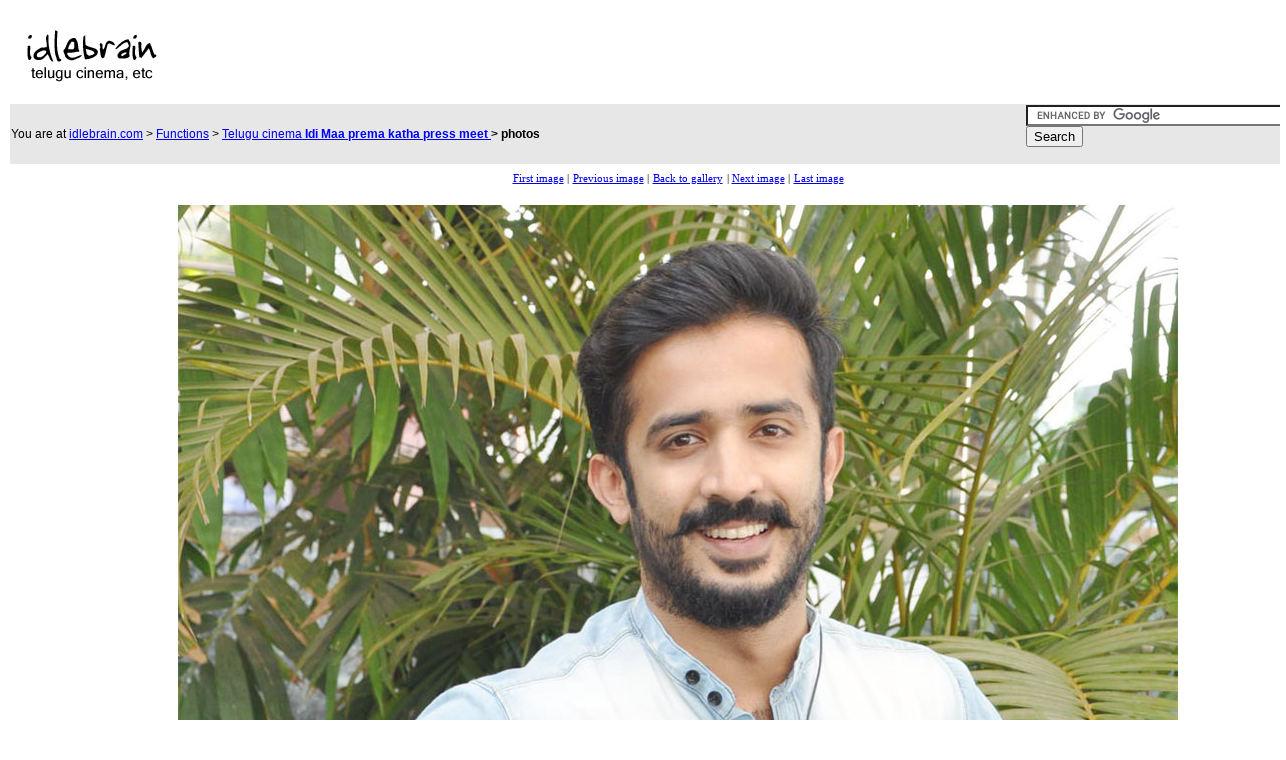

--- FILE ---
content_type: text/html
request_url: https://www.idlebrain.com/news/functions1/pressmeet-idimaapremakatha/pages/image014.html
body_size: 1965
content:
<em></em><html>
<head>
<title>Idi Maa prema katha press meet  - Telugu cinema</title>
<meta name="generator" content="Extreme Thumbnail Generator (http://www.exisoftware.com)">

<style type="text/css">
td.menuitem	{
	background-color: white;
	font-family: Tahoma;
	font-size: 8pt;
	color: black;
	}
.style3 {font-family: Arial, Helvetica, sans-serif; font-size: 12px; }
.style5 {
	color: #0000FF;
	font-weight: bold;
}
.style2 {color: #0000FF}
.style6 {color: #000000}
.style31 {font-family: Arial, Helvetica, sans-serif; font-size: 12px; }
.style1 {	font-size: 12px;
	font-family: Arial, Helvetica, sans-serif;
}
.style32 {	color: #000000;
	font-weight: bold;
}
</style>
<meta http-equiv="Content-Type" content="text/html; charset=iso-8859-1">
</head>

<body bgcolor="white">
<center>
<table width="100%" border="0">
  <tr>
    <td><a href="https://www.idlebrain.com"><img src="https://www.idlebrain.com/images3/ibwhite.gif" alt="Idlebrain.com" width="160" height="70" border="0"></a></td>
    <td><script type="text/javascript"><!--
google_ad_client = "ca-pub-1678504614728441";
/* idlebrain.com */
google_ad_slot = "2614271815";
google_ad_width = 728;
google_ad_height = 90;
//-->
    </script>
      <script type="text/javascript"
src="//pagead2.googlesyndication.com/pagead/show_ads.js">
      </script></td>
    </tr>
  <tr>
    <td colspan="2" bgcolor="#e7e7e7"><table width="100%" border="0" cellspacing="0" cellpadding="0">
      <tr>
        <td width="71%" align="left"><span class="style3">You are at <a href="https://www.idlebrain.com/index.html">idlebrain.com</a> &gt; <a href="https://www.idlebrain.com/news/functions/">Functions</a> &gt; <a href="https://www.idlebrain.com/news/function1/pressmeet-idimaapremakatha.html">Telugu cinema <strong><span class="style2">  Idi Maa prema katha press meet </span></strong></a><span class="style5"><strong><strong><span class="style2"><span class="style6"> &gt;  <strong> photos</strong></span></span></strong></strong></span><a href="https://www.idlebrain.com/news/functions1/pressmeet-bhai.html"><span class="style5"><strong><strong><span class="style2"><br>
        </span></strong></strong></span></a></span></td>
        <td width="12%">
                  <div class="addthis_toolbox addthis_32x32_style addthis_default_style">
<a class="addthis_button_facebook_follow" addthis:userid="idlebraindotcom"></a>
<a class="addthis_button_twitter_follow" addthis:userid="idlebrainjeevi"></a>
<a class="addthis_button_youtube_follow" addthis:userid="idlebrainlive"></a>
</div>
<script type="text/javascript" src="https://s7.addthis.com/js/250/addthis_widget.js#pubid=ra-4fd431c92a2b63fb"></script>

           </td>

             <td width="17%">
            <form action="https://www.idlebrain.com/search-google.html" id="cse-search-box">
  <div>
    <input type="hidden" name="cx" value="partner-pub-8863718752049739:8790833337" />
    <input type="hidden" name="cof" value="FORID:10" />
    <input type="hidden" name="ie" value="UTF-8" />
    <input type="text" name="q" size="30" />
    <input type="submit" name="sa" value="Search" />
  </div>
</form>

<script type="text/javascript" src="https://www.google.co.in/coop/cse/brand?form=cse-search-box&amp;lang=en"></script>
           </td>
      </tr>
    </table></td>
  </tr>
  <tr>
    <td colspan="2"><table width="100%" border="0">
      <tr>
        <td width="170" valign="top">

<script type="text/javascript"><!--
google_ad_client = "ca-pub-8863718752049739";
/* functionpix-sky */
google_ad_slot = "7102635890";
google_ad_width = 160;
google_ad_height = 600;
//-->
</script>
<script type="text/javascript" src="https://pagead2.googlesyndication.com/pagead/show_ads.js">
</script>

 </td>
        <td><div align="center"> <table border="0" style="background-color: white">
	<tr>
		<td align="center" valign="middle" class="menuitem" nowrap>
			<a href="image000.html">First image</a>&nbsp;|
		</td>
		<td align="center" valign="middle" class="menuitem" nowrap>
			<a href="image013.html">Previous image</a>&nbsp;|
		</td>
		<td align="center" valign="middle" class="menuitem" nowrap>
			<a href="../index.html#thumbsrow5">Back to gallery</a>
		</td>
		<td align="center" valign="middle" class="menuitem" nowrap>
			|&nbsp;<a href="image015.html">Next image</a>&nbsp;|
		</td>
		<td align="center" valign="middle" class="menuitem" nowrap>
			<a href="image037.html">Last image</a>
		</td>
	</tr>
</table>
 <br>
          <img src="../images/pressmeet-idimaapremakatha15.jpg" border="0"> <br>
          <br>
          <table style="background-color: #EAEAEA;" cellspacing=2 cellpadding=5 width="1000">
            <tr>
              <td align="center" style="background-color: White;"><span style="font-family: 'Tahoma'; font-size: 10pt; color: Black; font-weight: bold; "></span></td>
              </tr>
            </table>
          <br>
          <table border="0" style="background-color: white">
	<tr>
		<td align="center" valign="middle" class="menuitem" nowrap>
			<a href="image000.html">First image</a>&nbsp;|
		</td>
		<td align="center" valign="middle" class="menuitem" nowrap>
			<a href="image013.html">Previous image</a>&nbsp;|
		</td>
		<td align="center" valign="middle" class="menuitem" nowrap>
			<a href="../index.html#thumbsrow5">Back to gallery</a>
		</td>
		<td align="center" valign="middle" class="menuitem" nowrap>
			|&nbsp;<a href="image015.html">Next image</a>&nbsp;|
		</td>
		<td align="center" valign="middle" class="menuitem" nowrap>
			<a href="image037.html">Last image</a>
		</td>
	</tr>
</table>
 </div></td>
        <td width="165" valign="top"><script async src="//pagead2.googlesyndication.com/pagead/js/adsbygoogle.js"></script>
<!-- sky300forright -->
<ins class="adsbygoogle"
     style="display:inline-block;width:300px;height:600px"
     data-ad-client="ca-pub-8863718752049739"
     data-ad-slot="3966601733"></ins>
<script>
(adsbygoogle = window.adsbygoogle || []).push({});
</script></td>
        </tr>
    </table>
      <br></td>
    </tr>
  <tr>
    <td colspan="2">
		<div align="center">
        <script type="text/javascript"><!--
google_ad_client = "ca-pub-8863718752049739";
/* functions-hor2 */
google_ad_slot = "2104619334";
google_ad_width = 728;
google_ad_height = 90;
//-->
</script>
<script type="text/javascript" src="https://pagead2.googlesyndication.com/pagead/show_ads.js">
</script>
	</div>
	</td>
  </tr>
  <tr>
    <td colspan="2"><div align="center"><span class="style3"><a href="https://www.idlebrain.com/privacy.html">Privacy Policy</a> | <a href="https://www.idlebrain.com/disclaimer.html">Disclaimer</a> | Copyright 1999 - 2017 Idlebrain.com.  All rights reserved
	      <script src="https://www.google-analytics.com/urchin.js" type="text/javascript">
</script>
<script type="text/javascript">
_uacct = "UA-433541-1";
urchinTracker();
</script>

	</span></div></td>
  </tr>
</table>
</center>
<script defer src="https://static.cloudflareinsights.com/beacon.min.js/vcd15cbe7772f49c399c6a5babf22c1241717689176015" integrity="sha512-ZpsOmlRQV6y907TI0dKBHq9Md29nnaEIPlkf84rnaERnq6zvWvPUqr2ft8M1aS28oN72PdrCzSjY4U6VaAw1EQ==" data-cf-beacon='{"version":"2024.11.0","token":"59614ea53af740c18bfbea3e82e2a748","r":1,"server_timing":{"name":{"cfCacheStatus":true,"cfEdge":true,"cfExtPri":true,"cfL4":true,"cfOrigin":true,"cfSpeedBrain":true},"location_startswith":null}}' crossorigin="anonymous"></script>
</body>
</html>



--- FILE ---
content_type: text/html; charset=utf-8
request_url: https://www.google.com/recaptcha/api2/aframe
body_size: 116
content:
<!DOCTYPE HTML><html><head><meta http-equiv="content-type" content="text/html; charset=UTF-8"></head><body><script nonce="06eCuhmdLMH5uguCOLSrTg">/** Anti-fraud and anti-abuse applications only. See google.com/recaptcha */ try{var clients={'sodar':'https://pagead2.googlesyndication.com/pagead/sodar?'};window.addEventListener("message",function(a){try{if(a.source===window.parent){var b=JSON.parse(a.data);var c=clients[b['id']];if(c){var d=document.createElement('img');d.src=c+b['params']+'&rc='+(localStorage.getItem("rc::a")?sessionStorage.getItem("rc::b"):"");window.document.body.appendChild(d);sessionStorage.setItem("rc::e",parseInt(sessionStorage.getItem("rc::e")||0)+1);localStorage.setItem("rc::h",'1769461722167');}}}catch(b){}});window.parent.postMessage("_grecaptcha_ready", "*");}catch(b){}</script></body></html>